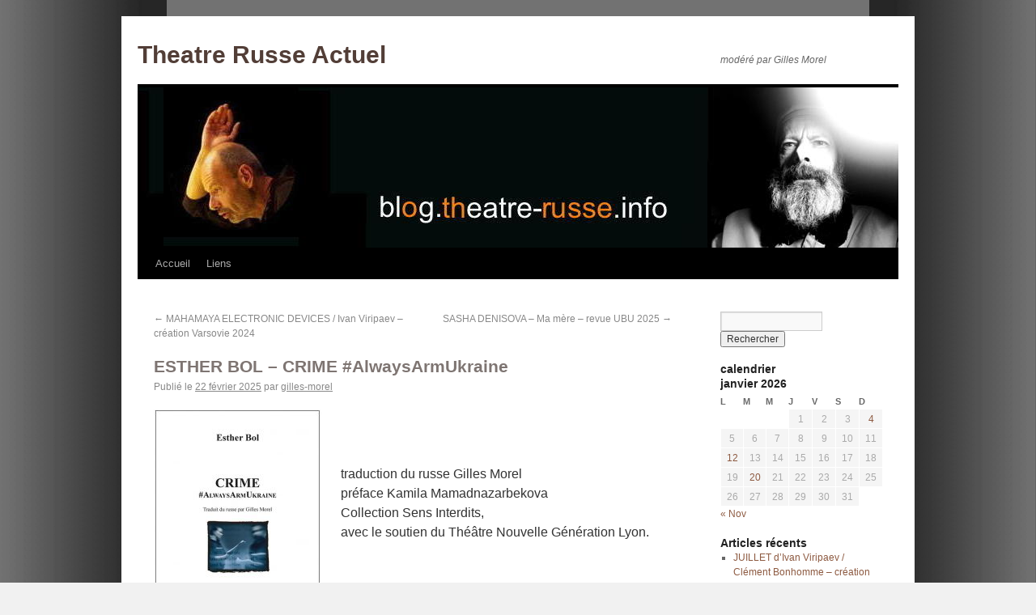

--- FILE ---
content_type: text/html; charset=UTF-8
request_url: https://blog.theatre-russe.info/esther-bol-crime-alwaysarmukraine/
body_size: 15927
content:
<!DOCTYPE html>
<html lang="fr-FR">
<head>
<meta charset="UTF-8" />
<title>
ESTHER BOL - CRIME #AlwaysArmUkraine - Theatre Russe ActuelTheatre Russe Actuel	</title>
<link rel="profile" href="https://gmpg.org/xfn/11" />
<link rel="stylesheet" type="text/css" media="all" href="https://blog.theatre-russe.info/wp-content/themes/twentyten/style.css?ver=20190507" />
<link rel="pingback" href="https://blog.theatre-russe.info/xmlrpc.php">
<meta name='robots' content='index, follow, max-image-preview:large, max-snippet:-1, max-video-preview:-1' />
	<style>img:is([sizes="auto" i], [sizes^="auto," i]) { contain-intrinsic-size: 3000px 1500px }</style>
	
	<!-- This site is optimized with the Yoast SEO plugin v26.1.1 - https://yoast.com/wordpress/plugins/seo/ -->
	<link rel="canonical" href="https://blog.theatre-russe.info/esther-bol-crime-alwaysarmukraine/" />
	<meta property="og:locale" content="fr_FR" />
	<meta property="og:type" content="article" />
	<meta property="og:title" content="ESTHER BOL - CRIME #AlwaysArmUkraine" />
	<meta property="og:description" content="traduction du russe Gilles Morel - préface Kamila Mamadnazarbekova - Editions L&#039;Espace d&#039;un instant - Collection Sens Interdits" />
	<meta property="og:url" content="https://blog.theatre-russe.info/esther-bol-crime-alwaysarmukraine/" />
	<meta property="og:site_name" content="Theatre Russe Actuel" />
	<meta property="article:author" content="https://www.facebook.com/gilles.morel.18" />
	<meta property="article:published_time" content="2025-02-22T08:12:31+00:00" />
	<meta property="article:modified_time" content="2025-12-13T02:05:44+00:00" />
	<meta property="og:image" content="https://blog.theatre-russe.info/wp-content/uploads/2024/03/crime_couv01.jpg" />
	<meta property="og:image:width" content="600" />
	<meta property="og:image:height" content="338" />
	<meta property="og:image:type" content="image/jpeg" />
	<meta name="author" content="gilles-morel" />
	<meta name="twitter:card" content="summary_large_image" />
	<meta name="twitter:label1" content="Écrit par" />
	<meta name="twitter:data1" content="gilles-morel" />
	<meta name="twitter:label2" content="Durée de lecture estimée" />
	<meta name="twitter:data2" content="4 minutes" />
	<script type="application/ld+json" class="yoast-schema-graph">{"@context":"https://schema.org","@graph":[{"@type":"WebPage","@id":"https://blog.theatre-russe.info/esther-bol-crime-alwaysarmukraine/","url":"https://blog.theatre-russe.info/esther-bol-crime-alwaysarmukraine/","name":"ESTHER BOL - CRIME #AlwaysArmUkraine - Theatre Russe Actuel","isPartOf":{"@id":"https://blog.theatre-russe.info/#website"},"primaryImageOfPage":{"@id":"https://blog.theatre-russe.info/esther-bol-crime-alwaysarmukraine/#primaryimage"},"image":{"@id":"https://blog.theatre-russe.info/esther-bol-crime-alwaysarmukraine/#primaryimage"},"thumbnailUrl":"http://blog.theatre-russe.info/wp-content/uploads/2024/03/bol_crime_une01.jpg","datePublished":"2025-02-22T08:12:31+00:00","dateModified":"2025-12-13T02:05:44+00:00","author":{"@id":"https://blog.theatre-russe.info/#/schema/person/ca698b2310fe2c7f79fa87aa38fe636f"},"breadcrumb":{"@id":"https://blog.theatre-russe.info/esther-bol-crime-alwaysarmukraine/#breadcrumb"},"inLanguage":"fr-FR","potentialAction":[{"@type":"ReadAction","target":["https://blog.theatre-russe.info/esther-bol-crime-alwaysarmukraine/"]}]},{"@type":"ImageObject","inLanguage":"fr-FR","@id":"https://blog.theatre-russe.info/esther-bol-crime-alwaysarmukraine/#primaryimage","url":"https://blog.theatre-russe.info/wp-content/uploads/2024/03/bol_crime_une01.jpg","contentUrl":"https://blog.theatre-russe.info/wp-content/uploads/2024/03/bol_crime_une01.jpg","width":500,"height":723},{"@type":"BreadcrumbList","@id":"https://blog.theatre-russe.info/esther-bol-crime-alwaysarmukraine/#breadcrumb","itemListElement":[{"@type":"ListItem","position":1,"name":"Accueil","item":"https://blog.theatre-russe.info/"},{"@type":"ListItem","position":2,"name":"ESTHER BOL &#8211; CRIME #AlwaysArmUkraine"}]},{"@type":"WebSite","@id":"https://blog.theatre-russe.info/#website","url":"https://blog.theatre-russe.info/","name":"Theatre Russe Actuel","description":"modéré par Gilles Morel","potentialAction":[{"@type":"SearchAction","target":{"@type":"EntryPoint","urlTemplate":"https://blog.theatre-russe.info/?s={search_term_string}"},"query-input":{"@type":"PropertyValueSpecification","valueRequired":true,"valueName":"search_term_string"}}],"inLanguage":"fr-FR"},{"@type":"Person","@id":"https://blog.theatre-russe.info/#/schema/person/ca698b2310fe2c7f79fa87aa38fe636f","name":"gilles-morel","image":{"@type":"ImageObject","inLanguage":"fr-FR","@id":"https://blog.theatre-russe.info/#/schema/person/image/","url":"https://secure.gravatar.com/avatar/acc8cdc86d528b5ee756006c7286797ef38d5d0ab8ab47be4c060011c5383cfc?s=96&d=mm&r=g","contentUrl":"https://secure.gravatar.com/avatar/acc8cdc86d528b5ee756006c7286797ef38d5d0ab8ab47be4c060011c5383cfc?s=96&d=mm&r=g","caption":"gilles-morel"},"sameAs":["http://theatre-russe.info","https://www.facebook.com/gilles.morel.18","https://www.instagram.com/theatrerusseinfo/"],"url":"https://blog.theatre-russe.info/author/gilles-morel/"}]}</script>
	<!-- / Yoast SEO plugin. -->


<link rel="alternate" type="application/rss+xml" title="Theatre Russe Actuel &raquo; Flux" href="https://blog.theatre-russe.info/feed/" />
<link rel="alternate" type="application/rss+xml" title="Theatre Russe Actuel &raquo; Flux des commentaires" href="https://blog.theatre-russe.info/comments/feed/" />
<link rel="alternate" type="application/rss+xml" title="Theatre Russe Actuel &raquo; ESTHER BOL &#8211; CRIME #AlwaysArmUkraine Flux des commentaires" href="https://blog.theatre-russe.info/esther-bol-crime-alwaysarmukraine/feed/" />
<script type="text/javascript">
/* <![CDATA[ */
window._wpemojiSettings = {"baseUrl":"https:\/\/s.w.org\/images\/core\/emoji\/15.1.0\/72x72\/","ext":".png","svgUrl":"https:\/\/s.w.org\/images\/core\/emoji\/15.1.0\/svg\/","svgExt":".svg","source":{"concatemoji":"https:\/\/blog.theatre-russe.info\/wp-includes\/js\/wp-emoji-release.min.js?ver=6.8.1"}};
/*! This file is auto-generated */
!function(i,n){var o,s,e;function c(e){try{var t={supportTests:e,timestamp:(new Date).valueOf()};sessionStorage.setItem(o,JSON.stringify(t))}catch(e){}}function p(e,t,n){e.clearRect(0,0,e.canvas.width,e.canvas.height),e.fillText(t,0,0);var t=new Uint32Array(e.getImageData(0,0,e.canvas.width,e.canvas.height).data),r=(e.clearRect(0,0,e.canvas.width,e.canvas.height),e.fillText(n,0,0),new Uint32Array(e.getImageData(0,0,e.canvas.width,e.canvas.height).data));return t.every(function(e,t){return e===r[t]})}function u(e,t,n){switch(t){case"flag":return n(e,"\ud83c\udff3\ufe0f\u200d\u26a7\ufe0f","\ud83c\udff3\ufe0f\u200b\u26a7\ufe0f")?!1:!n(e,"\ud83c\uddfa\ud83c\uddf3","\ud83c\uddfa\u200b\ud83c\uddf3")&&!n(e,"\ud83c\udff4\udb40\udc67\udb40\udc62\udb40\udc65\udb40\udc6e\udb40\udc67\udb40\udc7f","\ud83c\udff4\u200b\udb40\udc67\u200b\udb40\udc62\u200b\udb40\udc65\u200b\udb40\udc6e\u200b\udb40\udc67\u200b\udb40\udc7f");case"emoji":return!n(e,"\ud83d\udc26\u200d\ud83d\udd25","\ud83d\udc26\u200b\ud83d\udd25")}return!1}function f(e,t,n){var r="undefined"!=typeof WorkerGlobalScope&&self instanceof WorkerGlobalScope?new OffscreenCanvas(300,150):i.createElement("canvas"),a=r.getContext("2d",{willReadFrequently:!0}),o=(a.textBaseline="top",a.font="600 32px Arial",{});return e.forEach(function(e){o[e]=t(a,e,n)}),o}function t(e){var t=i.createElement("script");t.src=e,t.defer=!0,i.head.appendChild(t)}"undefined"!=typeof Promise&&(o="wpEmojiSettingsSupports",s=["flag","emoji"],n.supports={everything:!0,everythingExceptFlag:!0},e=new Promise(function(e){i.addEventListener("DOMContentLoaded",e,{once:!0})}),new Promise(function(t){var n=function(){try{var e=JSON.parse(sessionStorage.getItem(o));if("object"==typeof e&&"number"==typeof e.timestamp&&(new Date).valueOf()<e.timestamp+604800&&"object"==typeof e.supportTests)return e.supportTests}catch(e){}return null}();if(!n){if("undefined"!=typeof Worker&&"undefined"!=typeof OffscreenCanvas&&"undefined"!=typeof URL&&URL.createObjectURL&&"undefined"!=typeof Blob)try{var e="postMessage("+f.toString()+"("+[JSON.stringify(s),u.toString(),p.toString()].join(",")+"));",r=new Blob([e],{type:"text/javascript"}),a=new Worker(URL.createObjectURL(r),{name:"wpTestEmojiSupports"});return void(a.onmessage=function(e){c(n=e.data),a.terminate(),t(n)})}catch(e){}c(n=f(s,u,p))}t(n)}).then(function(e){for(var t in e)n.supports[t]=e[t],n.supports.everything=n.supports.everything&&n.supports[t],"flag"!==t&&(n.supports.everythingExceptFlag=n.supports.everythingExceptFlag&&n.supports[t]);n.supports.everythingExceptFlag=n.supports.everythingExceptFlag&&!n.supports.flag,n.DOMReady=!1,n.readyCallback=function(){n.DOMReady=!0}}).then(function(){return e}).then(function(){var e;n.supports.everything||(n.readyCallback(),(e=n.source||{}).concatemoji?t(e.concatemoji):e.wpemoji&&e.twemoji&&(t(e.twemoji),t(e.wpemoji)))}))}((window,document),window._wpemojiSettings);
/* ]]> */
</script>
<style id='wp-emoji-styles-inline-css' type='text/css'>

	img.wp-smiley, img.emoji {
		display: inline !important;
		border: none !important;
		box-shadow: none !important;
		height: 1em !important;
		width: 1em !important;
		margin: 0 0.07em !important;
		vertical-align: -0.1em !important;
		background: none !important;
		padding: 0 !important;
	}
</style>
<link rel='stylesheet' id='wp-block-library-css' href='https://blog.theatre-russe.info/wp-includes/css/dist/block-library/style.min.css?ver=6.8.1' type='text/css' media='all' />
<style id='wp-block-library-theme-inline-css' type='text/css'>
.wp-block-audio :where(figcaption){color:#555;font-size:13px;text-align:center}.is-dark-theme .wp-block-audio :where(figcaption){color:#ffffffa6}.wp-block-audio{margin:0 0 1em}.wp-block-code{border:1px solid #ccc;border-radius:4px;font-family:Menlo,Consolas,monaco,monospace;padding:.8em 1em}.wp-block-embed :where(figcaption){color:#555;font-size:13px;text-align:center}.is-dark-theme .wp-block-embed :where(figcaption){color:#ffffffa6}.wp-block-embed{margin:0 0 1em}.blocks-gallery-caption{color:#555;font-size:13px;text-align:center}.is-dark-theme .blocks-gallery-caption{color:#ffffffa6}:root :where(.wp-block-image figcaption){color:#555;font-size:13px;text-align:center}.is-dark-theme :root :where(.wp-block-image figcaption){color:#ffffffa6}.wp-block-image{margin:0 0 1em}.wp-block-pullquote{border-bottom:4px solid;border-top:4px solid;color:currentColor;margin-bottom:1.75em}.wp-block-pullquote cite,.wp-block-pullquote footer,.wp-block-pullquote__citation{color:currentColor;font-size:.8125em;font-style:normal;text-transform:uppercase}.wp-block-quote{border-left:.25em solid;margin:0 0 1.75em;padding-left:1em}.wp-block-quote cite,.wp-block-quote footer{color:currentColor;font-size:.8125em;font-style:normal;position:relative}.wp-block-quote:where(.has-text-align-right){border-left:none;border-right:.25em solid;padding-left:0;padding-right:1em}.wp-block-quote:where(.has-text-align-center){border:none;padding-left:0}.wp-block-quote.is-large,.wp-block-quote.is-style-large,.wp-block-quote:where(.is-style-plain){border:none}.wp-block-search .wp-block-search__label{font-weight:700}.wp-block-search__button{border:1px solid #ccc;padding:.375em .625em}:where(.wp-block-group.has-background){padding:1.25em 2.375em}.wp-block-separator.has-css-opacity{opacity:.4}.wp-block-separator{border:none;border-bottom:2px solid;margin-left:auto;margin-right:auto}.wp-block-separator.has-alpha-channel-opacity{opacity:1}.wp-block-separator:not(.is-style-wide):not(.is-style-dots){width:100px}.wp-block-separator.has-background:not(.is-style-dots){border-bottom:none;height:1px}.wp-block-separator.has-background:not(.is-style-wide):not(.is-style-dots){height:2px}.wp-block-table{margin:0 0 1em}.wp-block-table td,.wp-block-table th{word-break:normal}.wp-block-table :where(figcaption){color:#555;font-size:13px;text-align:center}.is-dark-theme .wp-block-table :where(figcaption){color:#ffffffa6}.wp-block-video :where(figcaption){color:#555;font-size:13px;text-align:center}.is-dark-theme .wp-block-video :where(figcaption){color:#ffffffa6}.wp-block-video{margin:0 0 1em}:root :where(.wp-block-template-part.has-background){margin-bottom:0;margin-top:0;padding:1.25em 2.375em}
</style>
<style id='classic-theme-styles-inline-css' type='text/css'>
/*! This file is auto-generated */
.wp-block-button__link{color:#fff;background-color:#32373c;border-radius:9999px;box-shadow:none;text-decoration:none;padding:calc(.667em + 2px) calc(1.333em + 2px);font-size:1.125em}.wp-block-file__button{background:#32373c;color:#fff;text-decoration:none}
</style>
<style id='global-styles-inline-css' type='text/css'>
:root{--wp--preset--aspect-ratio--square: 1;--wp--preset--aspect-ratio--4-3: 4/3;--wp--preset--aspect-ratio--3-4: 3/4;--wp--preset--aspect-ratio--3-2: 3/2;--wp--preset--aspect-ratio--2-3: 2/3;--wp--preset--aspect-ratio--16-9: 16/9;--wp--preset--aspect-ratio--9-16: 9/16;--wp--preset--color--black: #000;--wp--preset--color--cyan-bluish-gray: #abb8c3;--wp--preset--color--white: #fff;--wp--preset--color--pale-pink: #f78da7;--wp--preset--color--vivid-red: #cf2e2e;--wp--preset--color--luminous-vivid-orange: #ff6900;--wp--preset--color--luminous-vivid-amber: #fcb900;--wp--preset--color--light-green-cyan: #7bdcb5;--wp--preset--color--vivid-green-cyan: #00d084;--wp--preset--color--pale-cyan-blue: #8ed1fc;--wp--preset--color--vivid-cyan-blue: #0693e3;--wp--preset--color--vivid-purple: #9b51e0;--wp--preset--color--blue: #0066cc;--wp--preset--color--medium-gray: #666;--wp--preset--color--light-gray: #f1f1f1;--wp--preset--gradient--vivid-cyan-blue-to-vivid-purple: linear-gradient(135deg,rgba(6,147,227,1) 0%,rgb(155,81,224) 100%);--wp--preset--gradient--light-green-cyan-to-vivid-green-cyan: linear-gradient(135deg,rgb(122,220,180) 0%,rgb(0,208,130) 100%);--wp--preset--gradient--luminous-vivid-amber-to-luminous-vivid-orange: linear-gradient(135deg,rgba(252,185,0,1) 0%,rgba(255,105,0,1) 100%);--wp--preset--gradient--luminous-vivid-orange-to-vivid-red: linear-gradient(135deg,rgba(255,105,0,1) 0%,rgb(207,46,46) 100%);--wp--preset--gradient--very-light-gray-to-cyan-bluish-gray: linear-gradient(135deg,rgb(238,238,238) 0%,rgb(169,184,195) 100%);--wp--preset--gradient--cool-to-warm-spectrum: linear-gradient(135deg,rgb(74,234,220) 0%,rgb(151,120,209) 20%,rgb(207,42,186) 40%,rgb(238,44,130) 60%,rgb(251,105,98) 80%,rgb(254,248,76) 100%);--wp--preset--gradient--blush-light-purple: linear-gradient(135deg,rgb(255,206,236) 0%,rgb(152,150,240) 100%);--wp--preset--gradient--blush-bordeaux: linear-gradient(135deg,rgb(254,205,165) 0%,rgb(254,45,45) 50%,rgb(107,0,62) 100%);--wp--preset--gradient--luminous-dusk: linear-gradient(135deg,rgb(255,203,112) 0%,rgb(199,81,192) 50%,rgb(65,88,208) 100%);--wp--preset--gradient--pale-ocean: linear-gradient(135deg,rgb(255,245,203) 0%,rgb(182,227,212) 50%,rgb(51,167,181) 100%);--wp--preset--gradient--electric-grass: linear-gradient(135deg,rgb(202,248,128) 0%,rgb(113,206,126) 100%);--wp--preset--gradient--midnight: linear-gradient(135deg,rgb(2,3,129) 0%,rgb(40,116,252) 100%);--wp--preset--font-size--small: 13px;--wp--preset--font-size--medium: 20px;--wp--preset--font-size--large: 36px;--wp--preset--font-size--x-large: 42px;--wp--preset--spacing--20: 0.44rem;--wp--preset--spacing--30: 0.67rem;--wp--preset--spacing--40: 1rem;--wp--preset--spacing--50: 1.5rem;--wp--preset--spacing--60: 2.25rem;--wp--preset--spacing--70: 3.38rem;--wp--preset--spacing--80: 5.06rem;--wp--preset--shadow--natural: 6px 6px 9px rgba(0, 0, 0, 0.2);--wp--preset--shadow--deep: 12px 12px 50px rgba(0, 0, 0, 0.4);--wp--preset--shadow--sharp: 6px 6px 0px rgba(0, 0, 0, 0.2);--wp--preset--shadow--outlined: 6px 6px 0px -3px rgba(255, 255, 255, 1), 6px 6px rgba(0, 0, 0, 1);--wp--preset--shadow--crisp: 6px 6px 0px rgba(0, 0, 0, 1);}:where(.is-layout-flex){gap: 0.5em;}:where(.is-layout-grid){gap: 0.5em;}body .is-layout-flex{display: flex;}.is-layout-flex{flex-wrap: wrap;align-items: center;}.is-layout-flex > :is(*, div){margin: 0;}body .is-layout-grid{display: grid;}.is-layout-grid > :is(*, div){margin: 0;}:where(.wp-block-columns.is-layout-flex){gap: 2em;}:where(.wp-block-columns.is-layout-grid){gap: 2em;}:where(.wp-block-post-template.is-layout-flex){gap: 1.25em;}:where(.wp-block-post-template.is-layout-grid){gap: 1.25em;}.has-black-color{color: var(--wp--preset--color--black) !important;}.has-cyan-bluish-gray-color{color: var(--wp--preset--color--cyan-bluish-gray) !important;}.has-white-color{color: var(--wp--preset--color--white) !important;}.has-pale-pink-color{color: var(--wp--preset--color--pale-pink) !important;}.has-vivid-red-color{color: var(--wp--preset--color--vivid-red) !important;}.has-luminous-vivid-orange-color{color: var(--wp--preset--color--luminous-vivid-orange) !important;}.has-luminous-vivid-amber-color{color: var(--wp--preset--color--luminous-vivid-amber) !important;}.has-light-green-cyan-color{color: var(--wp--preset--color--light-green-cyan) !important;}.has-vivid-green-cyan-color{color: var(--wp--preset--color--vivid-green-cyan) !important;}.has-pale-cyan-blue-color{color: var(--wp--preset--color--pale-cyan-blue) !important;}.has-vivid-cyan-blue-color{color: var(--wp--preset--color--vivid-cyan-blue) !important;}.has-vivid-purple-color{color: var(--wp--preset--color--vivid-purple) !important;}.has-black-background-color{background-color: var(--wp--preset--color--black) !important;}.has-cyan-bluish-gray-background-color{background-color: var(--wp--preset--color--cyan-bluish-gray) !important;}.has-white-background-color{background-color: var(--wp--preset--color--white) !important;}.has-pale-pink-background-color{background-color: var(--wp--preset--color--pale-pink) !important;}.has-vivid-red-background-color{background-color: var(--wp--preset--color--vivid-red) !important;}.has-luminous-vivid-orange-background-color{background-color: var(--wp--preset--color--luminous-vivid-orange) !important;}.has-luminous-vivid-amber-background-color{background-color: var(--wp--preset--color--luminous-vivid-amber) !important;}.has-light-green-cyan-background-color{background-color: var(--wp--preset--color--light-green-cyan) !important;}.has-vivid-green-cyan-background-color{background-color: var(--wp--preset--color--vivid-green-cyan) !important;}.has-pale-cyan-blue-background-color{background-color: var(--wp--preset--color--pale-cyan-blue) !important;}.has-vivid-cyan-blue-background-color{background-color: var(--wp--preset--color--vivid-cyan-blue) !important;}.has-vivid-purple-background-color{background-color: var(--wp--preset--color--vivid-purple) !important;}.has-black-border-color{border-color: var(--wp--preset--color--black) !important;}.has-cyan-bluish-gray-border-color{border-color: var(--wp--preset--color--cyan-bluish-gray) !important;}.has-white-border-color{border-color: var(--wp--preset--color--white) !important;}.has-pale-pink-border-color{border-color: var(--wp--preset--color--pale-pink) !important;}.has-vivid-red-border-color{border-color: var(--wp--preset--color--vivid-red) !important;}.has-luminous-vivid-orange-border-color{border-color: var(--wp--preset--color--luminous-vivid-orange) !important;}.has-luminous-vivid-amber-border-color{border-color: var(--wp--preset--color--luminous-vivid-amber) !important;}.has-light-green-cyan-border-color{border-color: var(--wp--preset--color--light-green-cyan) !important;}.has-vivid-green-cyan-border-color{border-color: var(--wp--preset--color--vivid-green-cyan) !important;}.has-pale-cyan-blue-border-color{border-color: var(--wp--preset--color--pale-cyan-blue) !important;}.has-vivid-cyan-blue-border-color{border-color: var(--wp--preset--color--vivid-cyan-blue) !important;}.has-vivid-purple-border-color{border-color: var(--wp--preset--color--vivid-purple) !important;}.has-vivid-cyan-blue-to-vivid-purple-gradient-background{background: var(--wp--preset--gradient--vivid-cyan-blue-to-vivid-purple) !important;}.has-light-green-cyan-to-vivid-green-cyan-gradient-background{background: var(--wp--preset--gradient--light-green-cyan-to-vivid-green-cyan) !important;}.has-luminous-vivid-amber-to-luminous-vivid-orange-gradient-background{background: var(--wp--preset--gradient--luminous-vivid-amber-to-luminous-vivid-orange) !important;}.has-luminous-vivid-orange-to-vivid-red-gradient-background{background: var(--wp--preset--gradient--luminous-vivid-orange-to-vivid-red) !important;}.has-very-light-gray-to-cyan-bluish-gray-gradient-background{background: var(--wp--preset--gradient--very-light-gray-to-cyan-bluish-gray) !important;}.has-cool-to-warm-spectrum-gradient-background{background: var(--wp--preset--gradient--cool-to-warm-spectrum) !important;}.has-blush-light-purple-gradient-background{background: var(--wp--preset--gradient--blush-light-purple) !important;}.has-blush-bordeaux-gradient-background{background: var(--wp--preset--gradient--blush-bordeaux) !important;}.has-luminous-dusk-gradient-background{background: var(--wp--preset--gradient--luminous-dusk) !important;}.has-pale-ocean-gradient-background{background: var(--wp--preset--gradient--pale-ocean) !important;}.has-electric-grass-gradient-background{background: var(--wp--preset--gradient--electric-grass) !important;}.has-midnight-gradient-background{background: var(--wp--preset--gradient--midnight) !important;}.has-small-font-size{font-size: var(--wp--preset--font-size--small) !important;}.has-medium-font-size{font-size: var(--wp--preset--font-size--medium) !important;}.has-large-font-size{font-size: var(--wp--preset--font-size--large) !important;}.has-x-large-font-size{font-size: var(--wp--preset--font-size--x-large) !important;}
:where(.wp-block-post-template.is-layout-flex){gap: 1.25em;}:where(.wp-block-post-template.is-layout-grid){gap: 1.25em;}
:where(.wp-block-columns.is-layout-flex){gap: 2em;}:where(.wp-block-columns.is-layout-grid){gap: 2em;}
:root :where(.wp-block-pullquote){font-size: 1.5em;line-height: 1.6;}
</style>
<link rel='stylesheet' id='twentyten-block-style-css' href='https://blog.theatre-russe.info/wp-content/themes/twentyten/blocks.css?ver=20181218' type='text/css' media='all' />
<link rel='stylesheet' id='good_old_share_style-css' href='https://blog.theatre-russe.info/wp-content/plugins/good-old-share/style.css?ver=6.8.1' type='text/css' media='all' />
<link rel="https://api.w.org/" href="https://blog.theatre-russe.info/wp-json/" /><link rel="alternate" title="JSON" type="application/json" href="https://blog.theatre-russe.info/wp-json/wp/v2/posts/5401" /><link rel="EditURI" type="application/rsd+xml" title="RSD" href="https://blog.theatre-russe.info/xmlrpc.php?rsd" />
<meta name="generator" content="WordPress 6.8.1" />
<link rel='shortlink' href='https://blog.theatre-russe.info/?p=5401' />
<link rel="alternate" title="oEmbed (JSON)" type="application/json+oembed" href="https://blog.theatre-russe.info/wp-json/oembed/1.0/embed?url=https%3A%2F%2Fblog.theatre-russe.info%2Festher-bol-crime-alwaysarmukraine%2F" />
<link rel="alternate" title="oEmbed (XML)" type="text/xml+oembed" href="https://blog.theatre-russe.info/wp-json/oembed/1.0/embed?url=https%3A%2F%2Fblog.theatre-russe.info%2Festher-bol-crime-alwaysarmukraine%2F&#038;format=xml" />
<style type="text/css" id="custom-background-css">
body.custom-background { background-image: url("https://blog.theatre-russe.info/wp-content/uploads/2020/05/fond.gif"); background-position: center top; background-size: auto; background-repeat: repeat; background-attachment: scroll; }
</style>
	<link rel="icon" href="https://blog.theatre-russe.info/wp-content/uploads/2020/05/cropped-blogicone01-1-32x32.jpg" sizes="32x32" />
<link rel="icon" href="https://blog.theatre-russe.info/wp-content/uploads/2020/05/cropped-blogicone01-1-192x192.jpg" sizes="192x192" />
<link rel="apple-touch-icon" href="https://blog.theatre-russe.info/wp-content/uploads/2020/05/cropped-blogicone01-1-180x180.jpg" />
<meta name="msapplication-TileImage" content="https://blog.theatre-russe.info/wp-content/uploads/2020/05/cropped-blogicone01-1-270x270.jpg" />
</head>

<body class="wp-singular post-template-default single single-post postid-5401 single-format-standard custom-background wp-theme-twentyten">
<div id="wrapper" class="hfeed">
	<div id="header">
		<div id="masthead">
			<div id="branding" role="banner">
								<div id="site-title">
					<span>
						<a href="https://blog.theatre-russe.info/" title="Theatre Russe Actuel" rel="home">Theatre Russe Actuel</a>
					</span>
				</div>
				<div id="site-description">modéré par Gilles Morel</div>

									<img src="https://blog.theatre-russe.info/wp-content/uploads/2021/04/blogune-1.jpg" width="940" height="198" alt="" />
								</div><!-- #branding -->

			<div id="access" role="navigation">
								<div class="skip-link screen-reader-text"><a href="#content" title="Aller au contenu">Aller au contenu</a></div>
				<div class="menu"><ul>
<li ><a href="https://blog.theatre-russe.info/">Accueil</a></li><li class="page_item page-item-2"><a href="https://blog.theatre-russe.info/sample-page/">Liens</a></li>
</ul></div>
			</div><!-- #access -->
		</div><!-- #masthead -->
	</div><!-- #header -->

	<div id="main">

		<div id="container">
			<div id="content" role="main">

			

				<div id="nav-above" class="navigation">
					<div class="nav-previous"><a href="https://blog.theatre-russe.info/viripaev-mahamaya-creation-varsovie-2024/" rel="prev"><span class="meta-nav">&larr;</span> MAHAMAYA ELECTRONIC DEVICES / Ivan Viripaev &#8211; création Varsovie 2024</a></div>
					<div class="nav-next"><a href="https://blog.theatre-russe.info/sasha-denisova-ma-mere-revue-ubu-2025/" rel="next">SASHA DENISOVA &#8211; Ma mère &#8211; revue UBU 2025 <span class="meta-nav">&rarr;</span></a></div>
				</div><!-- #nav-above -->

				<div id="post-5401" class="post-5401 post type-post status-publish format-standard hentry category-a-lire category-en-france tag-edition tag-esther_bol tag-morel tag-piece-russe tag-theatre tag-theatre-documentaire tag-traduction">
					<h1 class="entry-title">ESTHER BOL &#8211; CRIME #AlwaysArmUkraine</h1>

					<div class="entry-meta">
						<span class="meta-prep meta-prep-author">Publié le</span> <a href="https://blog.theatre-russe.info/esther-bol-crime-alwaysarmukraine/" title="10:12" rel="bookmark"><span class="entry-date">22 février 2025</span></a> <span class="meta-sep">par</span> <span class="author vcard"><a class="url fn n" href="https://blog.theatre-russe.info/author/gilles-morel/" title="Afficher tous les articles par gilles-morel">gilles-morel</a></span>					</div><!-- .entry-meta -->

					<div class="entry-content">
						<p><a href="https://parlatges.org/produit/crime-alwaysarmukraine-esther-bol/" target="_&quot;blank&quot;" rel="noopener noreferrer"><img fetchpriority="high" decoding="async" src="http://blog.theatre-russe.info/wp-content/uploads/2024/03/bol_crime_une01.jpg" alt="" width="207" height="300" class="alignleft size-full wp-image-5405" srcset="https://blog.theatre-russe.info/wp-content/uploads/2024/03/bol_crime_une01.jpg 500w, https://blog.theatre-russe.info/wp-content/uploads/2024/03/bol_crime_une01-207x300.jpg 207w" sizes="(max-width: 207px) 100vw, 207px" /></a></p>
<p>&nbsp;</p>
<p>traduction du russe  Gilles Morel<br />
préface Kamila Mamadnazarbekova<br />
Collection Sens Interdits,<br />
avec le soutien du Théâtre Nouvelle Génération Lyon.</p>
<p>&nbsp;</p>
<p>&nbsp;</p>
<p>&nbsp;</p>
<p><strong>Crime #AlwaysArmUkraine</strong> déroule une chronologie singulière des six premiers mois de l’invasion russe à grande échelle de l’Ukraine. Une guerre ouverte à l’examen comme aucune autre auparavant. D’autant plus monstrueuse que les Russes peuvent suivre sur leur téléphone les souffrances que leur pays inflige. La plupart préfèrent fermer les yeux, certains en dégustent la violence, d’autres compatissent. Tout cela ouvre une dimension nouvelle à l’écriture documentaire et c’est en l’explorant que la protagoniste tente de surmonter l’engourdissement de la solitude et de l’exil. Elle est russe, son bien-aimé est ukrainien. Il combat pour la défense de sa patrie. Fait prisonnier aux débuts des hostilités, nul ne sait ce qu’il est advenu de lui. Que peut-elle faire ? Sinon confier ses lettres au tourbillon du cyclone numérique.</p>
<p><img decoding="async" src="http://blog.theatre-russe.info/wp-content/uploads/2024/03/esther-bol02.jpg" alt="" width="200" height="340" class="alignleft size-full wp-image-5470" srcset="https://blog.theatre-russe.info/wp-content/uploads/2024/03/esther-bol02.jpg 200w, https://blog.theatre-russe.info/wp-content/uploads/2024/03/esther-bol02-176x300.jpg 176w" sizes="(max-width: 200px) 100vw, 200px" /></a><br />
&nbsp;<br />
&nbsp;<br />
<strong>Esther Bol</strong><em>, née en 1985 à Rostov-sur-le-Don, est dramaturge. Jusqu’en février 2022, elle s’appelait</em> Assia Volochina<em>, ses textes étaient créés dans les plus grands théâtres de Moscou et de Saint-Pétersbourg et elle était nominée au Masque d’or. Après l’invasion à grande échelle de l’Ukraine, elle a pris position contre la guerre et quitté définitivement la Russie, tandis que ses textes étaient retirés du répertoire.<br />
Elle vit actuellement en France.</em><br />
&nbsp;<br />
&nbsp;</p>
<p><a href="https://www.sensinterdits.org/le-musee-des-histoires-non-imaginees/" target="_&quot;blank&quot;" rel="noopener noreferrer"><img decoding="async" src="http://blog.theatre-russe.info/wp-content/uploads/2024/03/nonfictives01.jpg" alt="" width="200" height="265" class="alignleft size-full wp-image-5422" /></a><br />
&nbsp;<br />
CRIME &#8211; Installation sonore<br />
réalisée par Esther Bol<br />
dans le cadre de l&rsquo;exposition interactive<br />
LE MUSÉE DES HISTOIRES (NON) IMAGINÉES</a><br />
(conception : Artem Arsenian et Nika Parkhomovskaia)<br />
au Théâtre Nouvelle Génération CDN Lyon<br />
Festival Sens Interdits<br />
du 15 au 19 octobre 2023<br />
&nbsp;</p>
<ul>
<li><strong><a href="http://blog.theatre-russe.info/wp-content/uploads/2024/03/nonfict01.wav" target="_&quot;blank&quot;" rel="noopener noreferrer">Ecouter un extrait</strong></a> &#8211; voix Marion Talotti</ul>
<p>&nbsp;<br />
<strong>Presse</strong></p>
<ul>
<li><a href="https://deslivresrances.blogspot.com/2024/03/esther-bol-crime-alwaysarmukraine.html?m=1" target="_&quot;blank&quot;" rel="noopener noreferrer">Des Livres Rances</a> / Warren Bismuth &#8211; 27/03/2024
<li><a href="https://hottellotheatre.wordpress.com/2024/04/16/crime-alwaysarmukraine-desther-bol-jerusalem-2022-prose-decran-ou-ensemble-horizontal-de-pieces-date-des-six-premiers-mois-de-linvasion-a-grande-echelle-traduit-du-ru/" target="_&quot;blank&quot;" rel="noopener noreferrer">Hotello</a> / Véronique Hotte &#8211; 16/04/2024
</ul>
<p>&nbsp;<br />
<strong>Tournée présentation 2024</strong></p>
<p><a href="https://www.facebook.com/photo?fbid=957868036362647&#038;set=a.446172694198853" target="_&quot;blank&quot;" rel="noopener noreferrer"><img loading="lazy" decoding="async" src="https://blog.theatre-russe.info/wp-content/uploads/2025/02/crime_voices00.jpg" alt="" width="400" height="200" class="alignleft size-full wp-image-7506" srcset="https://blog.theatre-russe.info/wp-content/uploads/2025/02/crime_voices00.jpg 676w, https://blog.theatre-russe.info/wp-content/uploads/2025/02/crime_voices00-300x150.jpg 300w" sizes="auto, (max-width: 400px) 100vw, 400px" /></a></p>
<p>&nbsp;<br />
&nbsp;<br />
&nbsp;</p>
<p>&nbsp;<br />
&nbsp;<br />
&nbsp;<br />
&nbsp;</p>
<ul>
<li><a href="https://www.facebook.com/photo?fbid=957868036362647&#038;set=a.446172694198853" target="_&quot;blank&quot;" rel="noopener noreferrer">Festival Voices Berlin</a> &#8211; Plays Reading<br />
mise en lecture Marfa Gorvits<br />
à la Villa Elisabeth &#8211; Berlin, le 15 novembre 2024</li>
<li><a href="https://blog.theatre-russe.info/wp-content/uploads/2025/02/contre-Sens-_dissidence24.pdf" target="_&quot;blank&quot;" rel="noopener noreferrer">Festival Contre-Sens &#8211; Journée dissidences et résistances</a><br />
à L’Assemblée, fabrique artistique &#8211; Lyon, le 20 octobre 2024</li>
<li><a href="https://blog.theatre-russe.info/esther-bol-crime-alwaysarmukraine-paris-mars-2024/" target="_&quot;blank&quot;" rel="noopener noreferrer">Festival DOC EN SCÈNE ! – La voix humaine : Ukraine</a><br />
à L’Espace Albatros – Montreuil, le 24 mars 2024</li>
</ul>
<p>&nbsp;<br />
<strong>Actualité 2025 ▪ ▪ ▪ </strong> <a href="https://blog.theatre-russe.info/infrarouge-desther-bol-actualite-2025/" target="_&quot;blank&quot;" rel="noopener noreferrer">[ suivre la mise à jour ]</a><br />
&nbsp;<br />
<a href="https://blog.theatre-russe.info/infrarouge-desther-bol-actualite-2025/" target="_&quot;blank&quot;" rel="noopener noreferrer"><img loading="lazy" decoding="async" src="https://blog.theatre-russe.info/wp-content/uploads/2025/10/esther_actu01.jpg" alt="" width="300" height="400" class="alignleft size-full wp-image-7251" srcset="https://blog.theatre-russe.info/wp-content/uploads/2025/10/esther_actu01.jpg 600w, https://blog.theatre-russe.info/wp-content/uploads/2025/10/esther_actu01-225x300.jpg 225w" sizes="auto, (max-width: 300px) 100vw, 300px" /></a></p>
<p>&nbsp;<br />
&nbsp;<br />
&nbsp;<br />
&nbsp;<br />
&nbsp;<br />
&nbsp;<br />
Esther Bol<br />
<em>Paris 2025<br />
(droits réservés)</em><br />
&nbsp;<br />
&nbsp;<br />
&nbsp;<br />
&nbsp;<br />
&nbsp;<br />
&nbsp;<br />
&nbsp;</p>
<p><strong>Traduction 2025 ▪ </strong> <a href="https://www.theatre-russe.info/pages/textes/infra01.htm" target="_&quot;blank&quot;" rel="noopener noreferrer">[ lire un extrait ]</a><br />
&nbsp;<br />
<a href="https://www.theatre-russe.info/pages/textes/infra01.htm" target="_&quot;blank&quot;" rel="noopener noreferrer"><img loading="lazy" decoding="async" src="https://blog.theatre-russe.info/wp-content/uploads/2025/10/infrarouge00.jpg" alt="" width="300" height="300" class="alignleft size-full wp-image-7227" srcset="https://blog.theatre-russe.info/wp-content/uploads/2025/10/infrarouge00.jpg 600w, https://blog.theatre-russe.info/wp-content/uploads/2025/10/infrarouge00-300x300.jpg 300w, https://blog.theatre-russe.info/wp-content/uploads/2025/10/infrarouge00-150x150.jpg 150w" sizes="auto, (max-width: 300px) 100vw, 300px" /></a></p>
<p>&nbsp;<br />
&nbsp;</p>
<p>INFRAROUGE</a><br />
pièce de Esther Bol (avril 2025)<br />
<em>traduction du russe Gilles Morel, Esther Bol<br />
disponible : octobre 2025</em></li>
<p>&nbsp;</p>
<p>&nbsp;</p>
<p>&nbsp;<br />
<a href="https://www.theatre-russe.info/pages/textes/crime01.htm" target="_&quot;blank&quot;" rel="noopener noreferrer"><div id="attachment_3341" style="width: 120px" class="wp-caption alignleft"><img loading="lazy" decoding="async" aria-describedby="caption-attachment-3341" src="http://blog.theatre-russe.info/wp-content/uploads/2024/03/bol_crime_une01.jpg" alt="" width="110" height="143" class="alignleft size-full wp-image-5405" /><p id="caption-attachment-3341" class="wp-caption-text">obtenir la traduction<br />lire un extrait</p></div></a><br />
&nbsp;</p>
<p><strong>CRIME #AlwaysArmUkraine</strong><br />
pièce de Esther Bol<br />
traduction du russe Gilles Morel<br />
Editions L&rsquo;Espace d&rsquo;un instant<br />
Premier tirage : février 2024</p>
<p>&nbsp;</p>
<div style="min-height:33px;" class="good_old_share good_old_share_button robots-nocontent snap_nopreview"><div class="good_old_share_facebook_like" style="width:100px;"><div class="fb-like" data-href="https://blog.theatre-russe.info/esther-bol-crime-alwaysarmukraine/" data-layout="button_count" data-width="100" ></div></div><div class="good_old_share_specificfeeds_follow" style="width:110px;"><a href="https://www.specificfeeds.com/follow" target="_blank"><img decoding="async" src="https://blog.theatre-russe.info/wp-content/plugins/good-old-share/images/specificfeeds_follow.png" alt="Email, RSS" title="Email, RSS" /> Follow</a></div></div>
		<div class="good_old_share_clearfix"></div>											</div><!-- .entry-content -->

		
						<div class="entry-utility">
							Ce contenu a été publié dans <a href="https://blog.theatre-russe.info/category/a-lire/" rel="category tag">A lire</a>, <a href="https://blog.theatre-russe.info/category/a-voir/en-france/" rel="category tag">En France</a>, avec comme mot(s)-clé(s) <a href="https://blog.theatre-russe.info/tag/edition/" rel="tag">Edition</a>, <a href="https://blog.theatre-russe.info/tag/esther_bol/" rel="tag">Esther Bol</a>, <a href="https://blog.theatre-russe.info/tag/morel/" rel="tag">Morel</a>, <a href="https://blog.theatre-russe.info/tag/piece-russe/" rel="tag">Pièce russe</a>, <a href="https://blog.theatre-russe.info/tag/theatre/" rel="tag">Théâtre</a>, <a href="https://blog.theatre-russe.info/tag/theatre-documentaire/" rel="tag">Théâtre documentaire</a>, <a href="https://blog.theatre-russe.info/tag/traduction/" rel="tag">Traduction</a>. Vous pouvez le mettre en favoris avec <a href="https://blog.theatre-russe.info/esther-bol-crime-alwaysarmukraine/" title="Permalien pour ESTHER BOL &#8211; CRIME #AlwaysArmUkraine" rel="bookmark">ce permalien</a>.													</div><!-- .entry-utility -->
					</div><!-- #post-5401 -->

					<div id="nav-below" class="navigation">
						<div class="nav-previous"><a href="https://blog.theatre-russe.info/viripaev-mahamaya-creation-varsovie-2024/" rel="prev"><span class="meta-nav">&larr;</span> MAHAMAYA ELECTRONIC DEVICES / Ivan Viripaev &#8211; création Varsovie 2024</a></div>
						<div class="nav-next"><a href="https://blog.theatre-russe.info/sasha-denisova-ma-mere-revue-ubu-2025/" rel="next">SASHA DENISOVA &#8211; Ma mère &#8211; revue UBU 2025 <span class="meta-nav">&rarr;</span></a></div>
					</div><!-- #nav-below -->

					
			<div id="comments">



	<div id="respond" class="comment-respond">
		<h3 id="reply-title" class="comment-reply-title">Laisser un commentaire <small><a rel="nofollow" id="cancel-comment-reply-link" href="/esther-bol-crime-alwaysarmukraine/#respond" style="display:none;">Annuler la réponse</a></small></h3><form action="https://blog.theatre-russe.info/wp-comments-post.php" method="post" id="commentform" class="comment-form"><p class="comment-notes"><span id="email-notes">Votre adresse e-mail ne sera pas publiée.</span> <span class="required-field-message">Les champs obligatoires sont indiqués avec <span class="required">*</span></span></p><p class="comment-form-comment"><label for="comment">Commentaire <span class="required">*</span></label> <textarea id="comment" name="comment" cols="45" rows="8" maxlength="65525" required="required"></textarea></p><p class="comment-form-author"><label for="author">Nom <span class="required">*</span></label> <input x-autocompletetype="name-full" id="author" name="author" type="text" value="" size="30" maxlength="245" autocomplete="name" required="required" /></p>
<p class="comment-form-email"><label for="email">E-mail <span class="required">*</span></label> <input x-autocompletetype="email" id="email" name="email" type="text" value="" size="30" maxlength="100" aria-describedby="email-notes" autocomplete="email" required="required" /></p>
<p class="comment-form-url"><label for="url">Site web</label> <input id="url" name="url" type="text" value="" size="30" maxlength="200" autocomplete="url" /></p>
<!-- 44 706Commentaires spam bloqué jusqu'à présent parSpam Free Wordpressversion2.2.6situé auhttps://www.toddlahman.com/shop/simple-comments/ -->
<p><input type='text' value='SW3LsL2G4I7p' onclick='this.select()' size='20' />
		<b>* Copy This Password *</b></p><p><input type='text' name='passthis' id='passthis' value='' size='20' />
		<b>* Type Or Paste Password Here *</b></p><p>44 706Commentaires spam bloqué jusqu'à présent par<a href="https://www.toddlahman.com/shop/simple-comments/" title="Spam Free Wordpress" target="_blank">Spam Free Wordpress</a></p>
<p class="form-submit"><input name="submit" type="submit" id="submit" class="submit" value="Laisser un commentaire" /> <input type='hidden' name='comment_post_ID' value='5401' id='comment_post_ID' />
<input type='hidden' name='comment_parent' id='comment_parent' value='0' />
</p></form>	</div><!-- #respond -->
	
</div><!-- #comments -->

	
			</div><!-- #content -->
		</div><!-- #container -->


		<div id="primary" class="widget-area" role="complementary">
			<ul class="xoxo">

<li id="search-2" class="widget-container widget_search"><form role="search" method="get" id="searchform" class="searchform" action="https://blog.theatre-russe.info/">
				<div>
					<label class="screen-reader-text" for="s">Rechercher :</label>
					<input type="text" value="" name="s" id="s" />
					<input type="submit" id="searchsubmit" value="Rechercher" />
				</div>
			</form></li><li id="calendar-3" class="widget-container widget_calendar"><h3 class="widget-title">calendrier</h3><div id="calendar_wrap" class="calendar_wrap"><table id="wp-calendar" class="wp-calendar-table">
	<caption>janvier 2026</caption>
	<thead>
	<tr>
		<th scope="col" aria-label="lundi">L</th>
		<th scope="col" aria-label="mardi">M</th>
		<th scope="col" aria-label="mercredi">M</th>
		<th scope="col" aria-label="jeudi">J</th>
		<th scope="col" aria-label="vendredi">V</th>
		<th scope="col" aria-label="samedi">S</th>
		<th scope="col" aria-label="dimanche">D</th>
	</tr>
	</thead>
	<tbody>
	<tr>
		<td colspan="3" class="pad">&nbsp;</td><td>1</td><td>2</td><td>3</td><td><a href="https://blog.theatre-russe.info/2026/01/04/" aria-label="Publications publiées sur 4 January 2026">4</a></td>
	</tr>
	<tr>
		<td>5</td><td>6</td><td>7</td><td>8</td><td>9</td><td>10</td><td>11</td>
	</tr>
	<tr>
		<td><a href="https://blog.theatre-russe.info/2026/01/12/" aria-label="Publications publiées sur 12 January 2026">12</a></td><td>13</td><td>14</td><td>15</td><td>16</td><td>17</td><td>18</td>
	</tr>
	<tr>
		<td>19</td><td><a href="https://blog.theatre-russe.info/2026/01/20/" aria-label="Publications publiées sur 20 January 2026">20</a></td><td>21</td><td>22</td><td>23</td><td id="today">24</td><td>25</td>
	</tr>
	<tr>
		<td>26</td><td>27</td><td>28</td><td>29</td><td>30</td><td>31</td>
		<td class="pad" colspan="1">&nbsp;</td>
	</tr>
	</tbody>
	</table><nav aria-label="Mois précédents et suivants" class="wp-calendar-nav">
		<span class="wp-calendar-nav-prev"><a href="https://blog.theatre-russe.info/2025/11/">&laquo; Nov</a></span>
		<span class="pad">&nbsp;</span>
		<span class="wp-calendar-nav-next">&nbsp;</span>
	</nav></div></li>
		<li id="recent-posts-2" class="widget-container widget_recent_entries">
		<h3 class="widget-title">Articles récents</h3>
		<ul>
											<li>
					<a href="https://blog.theatre-russe.info/viripaev-juillet-bonhomme-creation-2025/">JUILLET d&rsquo;Ivan Viripaev / Clément Bonhomme – création 2025</a>
									</li>
											<li>
					<a href="https://blog.theatre-russe.info/sasha-denisova-golem-actualite-2025/">Sasha Denisova &#8211; actualité 2025</a>
									</li>
											<li>
					<a href="https://blog.theatre-russe.info/sasha-denisova-la-haye-creation-poznan-2023/">LA HAYE de Sasha Denisova – création Poznań 2023</a>
									</li>
											<li>
					<a href="https://blog.theatre-russe.info/sasha-denisova-golem-creation-amsterdam-2025/">GOLEM de Sasha Denisova &#8211; création Amsterdam 2025</a>
									</li>
											<li>
					<a href="https://blog.theatre-russe.info/infrarouge-desther-bol-actualite-2025/">INFRAROUGE d&rsquo;Esther Bol &#8211; actualité 2025</a>
									</li>
					</ul>

		</li><li id="archives-2" class="widget-container widget_archive"><h3 class="widget-title">Archives</h3>
			<ul>
					<li><a href='https://blog.theatre-russe.info/2026/01/'>janvier 2026</a></li>
	<li><a href='https://blog.theatre-russe.info/2025/11/'>novembre 2025</a></li>
	<li><a href='https://blog.theatre-russe.info/2025/10/'>octobre 2025</a></li>
	<li><a href='https://blog.theatre-russe.info/2025/09/'>septembre 2025</a></li>
	<li><a href='https://blog.theatre-russe.info/2025/06/'>juin 2025</a></li>
	<li><a href='https://blog.theatre-russe.info/2025/02/'>février 2025</a></li>
	<li><a href='https://blog.theatre-russe.info/2024/09/'>septembre 2024</a></li>
	<li><a href='https://blog.theatre-russe.info/2024/08/'>août 2024</a></li>
	<li><a href='https://blog.theatre-russe.info/2024/07/'>juillet 2024</a></li>
	<li><a href='https://blog.theatre-russe.info/2024/05/'>mai 2024</a></li>
	<li><a href='https://blog.theatre-russe.info/2024/03/'>mars 2024</a></li>
	<li><a href='https://blog.theatre-russe.info/2024/02/'>février 2024</a></li>
	<li><a href='https://blog.theatre-russe.info/2024/01/'>janvier 2024</a></li>
	<li><a href='https://blog.theatre-russe.info/2023/11/'>novembre 2023</a></li>
	<li><a href='https://blog.theatre-russe.info/2023/09/'>septembre 2023</a></li>
	<li><a href='https://blog.theatre-russe.info/2023/07/'>juillet 2023</a></li>
	<li><a href='https://blog.theatre-russe.info/2023/06/'>juin 2023</a></li>
	<li><a href='https://blog.theatre-russe.info/2023/05/'>mai 2023</a></li>
	<li><a href='https://blog.theatre-russe.info/2023/04/'>avril 2023</a></li>
	<li><a href='https://blog.theatre-russe.info/2023/03/'>mars 2023</a></li>
	<li><a href='https://blog.theatre-russe.info/2023/02/'>février 2023</a></li>
	<li><a href='https://blog.theatre-russe.info/2022/10/'>octobre 2022</a></li>
	<li><a href='https://blog.theatre-russe.info/2022/06/'>juin 2022</a></li>
	<li><a href='https://blog.theatre-russe.info/2022/04/'>avril 2022</a></li>
	<li><a href='https://blog.theatre-russe.info/2022/03/'>mars 2022</a></li>
	<li><a href='https://blog.theatre-russe.info/2022/01/'>janvier 2022</a></li>
	<li><a href='https://blog.theatre-russe.info/2021/11/'>novembre 2021</a></li>
	<li><a href='https://blog.theatre-russe.info/2021/10/'>octobre 2021</a></li>
	<li><a href='https://blog.theatre-russe.info/2021/09/'>septembre 2021</a></li>
	<li><a href='https://blog.theatre-russe.info/2021/08/'>août 2021</a></li>
	<li><a href='https://blog.theatre-russe.info/2021/07/'>juillet 2021</a></li>
	<li><a href='https://blog.theatre-russe.info/2021/06/'>juin 2021</a></li>
	<li><a href='https://blog.theatre-russe.info/2021/05/'>mai 2021</a></li>
	<li><a href='https://blog.theatre-russe.info/2021/03/'>mars 2021</a></li>
	<li><a href='https://blog.theatre-russe.info/2021/01/'>janvier 2021</a></li>
	<li><a href='https://blog.theatre-russe.info/2020/11/'>novembre 2020</a></li>
	<li><a href='https://blog.theatre-russe.info/2020/10/'>octobre 2020</a></li>
	<li><a href='https://blog.theatre-russe.info/2020/09/'>septembre 2020</a></li>
	<li><a href='https://blog.theatre-russe.info/2020/08/'>août 2020</a></li>
	<li><a href='https://blog.theatre-russe.info/2020/04/'>avril 2020</a></li>
	<li><a href='https://blog.theatre-russe.info/2020/03/'>mars 2020</a></li>
	<li><a href='https://blog.theatre-russe.info/2020/02/'>février 2020</a></li>
	<li><a href='https://blog.theatre-russe.info/2020/01/'>janvier 2020</a></li>
	<li><a href='https://blog.theatre-russe.info/2019/11/'>novembre 2019</a></li>
	<li><a href='https://blog.theatre-russe.info/2019/10/'>octobre 2019</a></li>
	<li><a href='https://blog.theatre-russe.info/2019/09/'>septembre 2019</a></li>
	<li><a href='https://blog.theatre-russe.info/2019/08/'>août 2019</a></li>
	<li><a href='https://blog.theatre-russe.info/2019/06/'>juin 2019</a></li>
	<li><a href='https://blog.theatre-russe.info/2019/05/'>mai 2019</a></li>
	<li><a href='https://blog.theatre-russe.info/2019/04/'>avril 2019</a></li>
	<li><a href='https://blog.theatre-russe.info/2019/03/'>mars 2019</a></li>
	<li><a href='https://blog.theatre-russe.info/2019/02/'>février 2019</a></li>
	<li><a href='https://blog.theatre-russe.info/2019/01/'>janvier 2019</a></li>
	<li><a href='https://blog.theatre-russe.info/2018/12/'>décembre 2018</a></li>
	<li><a href='https://blog.theatre-russe.info/2018/11/'>novembre 2018</a></li>
	<li><a href='https://blog.theatre-russe.info/2018/09/'>septembre 2018</a></li>
	<li><a href='https://blog.theatre-russe.info/2018/07/'>juillet 2018</a></li>
	<li><a href='https://blog.theatre-russe.info/2018/05/'>mai 2018</a></li>
	<li><a href='https://blog.theatre-russe.info/2018/04/'>avril 2018</a></li>
	<li><a href='https://blog.theatre-russe.info/2018/03/'>mars 2018</a></li>
	<li><a href='https://blog.theatre-russe.info/2018/02/'>février 2018</a></li>
	<li><a href='https://blog.theatre-russe.info/2018/01/'>janvier 2018</a></li>
	<li><a href='https://blog.theatre-russe.info/2017/12/'>décembre 2017</a></li>
	<li><a href='https://blog.theatre-russe.info/2017/11/'>novembre 2017</a></li>
	<li><a href='https://blog.theatre-russe.info/2017/10/'>octobre 2017</a></li>
	<li><a href='https://blog.theatre-russe.info/2017/09/'>septembre 2017</a></li>
	<li><a href='https://blog.theatre-russe.info/2017/08/'>août 2017</a></li>
	<li><a href='https://blog.theatre-russe.info/2017/07/'>juillet 2017</a></li>
	<li><a href='https://blog.theatre-russe.info/2017/06/'>juin 2017</a></li>
	<li><a href='https://blog.theatre-russe.info/2017/04/'>avril 2017</a></li>
	<li><a href='https://blog.theatre-russe.info/2017/03/'>mars 2017</a></li>
	<li><a href='https://blog.theatre-russe.info/2017/01/'>janvier 2017</a></li>
	<li><a href='https://blog.theatre-russe.info/2016/12/'>décembre 2016</a></li>
	<li><a href='https://blog.theatre-russe.info/2016/11/'>novembre 2016</a></li>
	<li><a href='https://blog.theatre-russe.info/2016/10/'>octobre 2016</a></li>
	<li><a href='https://blog.theatre-russe.info/2016/09/'>septembre 2016</a></li>
	<li><a href='https://blog.theatre-russe.info/2016/08/'>août 2016</a></li>
	<li><a href='https://blog.theatre-russe.info/2016/07/'>juillet 2016</a></li>
	<li><a href='https://blog.theatre-russe.info/2016/06/'>juin 2016</a></li>
	<li><a href='https://blog.theatre-russe.info/2016/05/'>mai 2016</a></li>
	<li><a href='https://blog.theatre-russe.info/2016/04/'>avril 2016</a></li>
	<li><a href='https://blog.theatre-russe.info/2016/03/'>mars 2016</a></li>
	<li><a href='https://blog.theatre-russe.info/2016/02/'>février 2016</a></li>
	<li><a href='https://blog.theatre-russe.info/2016/01/'>janvier 2016</a></li>
	<li><a href='https://blog.theatre-russe.info/2015/12/'>décembre 2015</a></li>
	<li><a href='https://blog.theatre-russe.info/2015/11/'>novembre 2015</a></li>
	<li><a href='https://blog.theatre-russe.info/2015/10/'>octobre 2015</a></li>
	<li><a href='https://blog.theatre-russe.info/2015/09/'>septembre 2015</a></li>
	<li><a href='https://blog.theatre-russe.info/2015/08/'>août 2015</a></li>
	<li><a href='https://blog.theatre-russe.info/2015/07/'>juillet 2015</a></li>
	<li><a href='https://blog.theatre-russe.info/2015/06/'>juin 2015</a></li>
	<li><a href='https://blog.theatre-russe.info/2015/04/'>avril 2015</a></li>
	<li><a href='https://blog.theatre-russe.info/2015/03/'>mars 2015</a></li>
	<li><a href='https://blog.theatre-russe.info/2015/02/'>février 2015</a></li>
	<li><a href='https://blog.theatre-russe.info/2014/11/'>novembre 2014</a></li>
	<li><a href='https://blog.theatre-russe.info/2014/09/'>septembre 2014</a></li>
	<li><a href='https://blog.theatre-russe.info/2014/05/'>mai 2014</a></li>
	<li><a href='https://blog.theatre-russe.info/2014/03/'>mars 2014</a></li>
	<li><a href='https://blog.theatre-russe.info/2014/02/'>février 2014</a></li>
	<li><a href='https://blog.theatre-russe.info/2013/12/'>décembre 2013</a></li>
	<li><a href='https://blog.theatre-russe.info/2013/11/'>novembre 2013</a></li>
	<li><a href='https://blog.theatre-russe.info/2013/10/'>octobre 2013</a></li>
	<li><a href='https://blog.theatre-russe.info/2013/09/'>septembre 2013</a></li>
	<li><a href='https://blog.theatre-russe.info/2013/04/'>avril 2013</a></li>
	<li><a href='https://blog.theatre-russe.info/2013/03/'>mars 2013</a></li>
	<li><a href='https://blog.theatre-russe.info/2013/02/'>février 2013</a></li>
	<li><a href='https://blog.theatre-russe.info/2013/01/'>janvier 2013</a></li>
	<li><a href='https://blog.theatre-russe.info/2012/12/'>décembre 2012</a></li>
	<li><a href='https://blog.theatre-russe.info/2012/11/'>novembre 2012</a></li>
	<li><a href='https://blog.theatre-russe.info/2012/10/'>octobre 2012</a></li>
	<li><a href='https://blog.theatre-russe.info/2012/09/'>septembre 2012</a></li>
	<li><a href='https://blog.theatre-russe.info/2012/08/'>août 2012</a></li>
	<li><a href='https://blog.theatre-russe.info/2012/06/'>juin 2012</a></li>
	<li><a href='https://blog.theatre-russe.info/2012/05/'>mai 2012</a></li>
	<li><a href='https://blog.theatre-russe.info/2012/04/'>avril 2012</a></li>
	<li><a href='https://blog.theatre-russe.info/2012/03/'>mars 2012</a></li>
	<li><a href='https://blog.theatre-russe.info/2012/02/'>février 2012</a></li>
	<li><a href='https://blog.theatre-russe.info/2012/01/'>janvier 2012</a></li>
			</ul>

			</li><li id="categories-2" class="widget-container widget_categories"><h3 class="widget-title">Catégories</h3>
			<ul>
					<li class="cat-item cat-item-25"><a href="https://blog.theatre-russe.info/category/a-lire/">A lire</a>
</li>
	<li class="cat-item cat-item-37"><a href="https://blog.theatre-russe.info/category/a-propos/">A propos</a>
</li>
	<li class="cat-item cat-item-3"><a href="https://blog.theatre-russe.info/category/a-voir/">A voir</a>
<ul class='children'>
	<li class="cat-item cat-item-44"><a href="https://blog.theatre-russe.info/category/a-voir/au-quebec/">au Québec</a>
</li>
	<li class="cat-item cat-item-46"><a href="https://blog.theatre-russe.info/category/a-voir/aux-usa/">aux USA</a>
</li>
	<li class="cat-item cat-item-9"><a href="https://blog.theatre-russe.info/category/a-voir/en-belgique/">En Belgique</a>
</li>
	<li class="cat-item cat-item-22"><a href="https://blog.theatre-russe.info/category/a-voir/en-europe/">En Europe</a>
</li>
	<li class="cat-item cat-item-4"><a href="https://blog.theatre-russe.info/category/a-voir/en-france/">En France</a>
</li>
	<li class="cat-item cat-item-32"><a href="https://blog.theatre-russe.info/category/a-voir/en-russie-a-voir/">En Russie</a>
</li>
	<li class="cat-item cat-item-48"><a href="https://blog.theatre-russe.info/category/a-voir/en-suisse/">En Suisse</a>
</li>
</ul>
</li>
	<li class="cat-item cat-item-21"><a href="https://blog.theatre-russe.info/category/actu/">Actu</a>
</li>
	<li class="cat-item cat-item-1"><a href="https://blog.theatre-russe.info/category/divers/">Divers</a>
</li>
	<li class="cat-item cat-item-29"><a href="https://blog.theatre-russe.info/category/evenement/">Evénement</a>
</li>
	<li class="cat-item cat-item-19"><a href="https://blog.theatre-russe.info/category/france/">France</a>
</li>
	<li class="cat-item cat-item-28"><a href="https://blog.theatre-russe.info/category/presse/">Presse</a>
</li>
	<li class="cat-item cat-item-16"><a href="https://blog.theatre-russe.info/category/en-russie/">Russie</a>
</li>
	<li class="cat-item cat-item-36"><a href="https://blog.theatre-russe.info/category/video/">Vidéo</a>
</li>
			</ul>

			</li><li id="meta-2" class="widget-container widget_meta"><h3 class="widget-title">Méta</h3>
		<ul>
						<li><a rel="nofollow" href="https://blog.theatre-russe.info/wp-login.php">Connexion</a></li>
			<li><a href="https://blog.theatre-russe.info/feed/">Flux des publications</a></li>
			<li><a href="https://blog.theatre-russe.info/comments/feed/">Flux des commentaires</a></li>

			<li><a href="https://fr.wordpress.org/">Site de WordPress-FR</a></li>
		</ul>

		</li><li id="tag_cloud-3" class="widget-container widget_tag_cloud"><h3 class="widget-title">Étiquettes</h3><div class="tagcloud"><ul class='wp-tag-cloud' role='list'>
	<li><a href="https://blog.theatre-russe.info/tag/archive/" class="tag-cloud-link tag-link-20 tag-link-position-1" style="font-size: 11.793103448276pt;" aria-label="Archive (6 éléments)">Archive</a></li>
	<li><a href="https://blog.theatre-russe.info/tag/bad-guys/" class="tag-cloud-link tag-link-12 tag-link-position-2" style="font-size: 10.068965517241pt;" aria-label="Bad guys (3 éléments)">Bad guys</a></li>
	<li><a href="https://blog.theatre-russe.info/tag/cinema/" class="tag-cloud-link tag-link-11 tag-link-position-3" style="font-size: 15.448275862069pt;" aria-label="Cinéma (23 éléments)">Cinéma</a></li>
	<li><a href="https://blog.theatre-russe.info/tag/conference/" class="tag-cloud-link tag-link-38 tag-link-position-4" style="font-size: 12.137931034483pt;" aria-label="Conférence (7 éléments)">Conférence</a></li>
	<li><a href="https://blog.theatre-russe.info/tag/denisova/" class="tag-cloud-link tag-link-47 tag-link-position-5" style="font-size: 13.586206896552pt;" aria-label="Denisova (12 éléments)">Denisova</a></li>
	<li><a href="https://blog.theatre-russe.info/tag/ebook/" class="tag-cloud-link tag-link-27 tag-link-position-6" style="font-size: 12.137931034483pt;" aria-label="eBook (7 éléments)">eBook</a></li>
	<li><a href="https://blog.theatre-russe.info/tag/edition/" class="tag-cloud-link tag-link-43 tag-link-position-7" style="font-size: 14.068965517241pt;" aria-label="Edition (14 éléments)">Edition</a></li>
	<li><a href="https://blog.theatre-russe.info/tag/essai/" class="tag-cloud-link tag-link-35 tag-link-position-8" style="font-size: 9.2413793103448pt;" aria-label="Essai (2 éléments)">Essai</a></li>
	<li><a href="https://blog.theatre-russe.info/tag/esther_bol/" class="tag-cloud-link tag-link-49 tag-link-position-9" style="font-size: 10.068965517241pt;" aria-label="Esther Bol (3 éléments)">Esther Bol</a></li>
	<li><a href="https://blog.theatre-russe.info/tag/festival/" class="tag-cloud-link tag-link-10 tag-link-position-10" style="font-size: 14.758620689655pt;" aria-label="Festival (18 éléments)">Festival</a></li>
	<li><a href="https://blog.theatre-russe.info/tag/frolova/" class="tag-cloud-link tag-link-40 tag-link-position-11" style="font-size: 12.137931034483pt;" aria-label="Frolova (7 éléments)">Frolova</a></li>
	<li><a href="https://blog.theatre-russe.info/tag/good-guys/" class="tag-cloud-link tag-link-15 tag-link-position-12" style="font-size: 12.48275862069pt;" aria-label="Good guys (8 éléments)">Good guys</a></li>
	<li><a href="https://blog.theatre-russe.info/tag/gremina/" class="tag-cloud-link tag-link-23 tag-link-position-13" style="font-size: 15.793103448276pt;" aria-label="Gremina (26 éléments)">Gremina</a></li>
	<li><a href="https://blog.theatre-russe.info/tag/knam/" class="tag-cloud-link tag-link-41 tag-link-position-14" style="font-size: 12.137931034483pt;" aria-label="KnAM (7 éléments)">KnAM</a></li>
	<li><a href="https://blog.theatre-russe.info/tag/lecture/" class="tag-cloud-link tag-link-39 tag-link-position-15" style="font-size: 13.586206896552pt;" aria-label="Lecture (12 éléments)">Lecture</a></li>
	<li><a href="https://blog.theatre-russe.info/tag/levanov/" class="tag-cloud-link tag-link-18 tag-link-position-16" style="font-size: 10.068965517241pt;" aria-label="Levanov (3 éléments)">Levanov</a></li>
	<li><a href="https://blog.theatre-russe.info/tag/litterature/" class="tag-cloud-link tag-link-34 tag-link-position-17" style="font-size: 8pt;" aria-label="Littérature (1 élément)">Littérature</a></li>
	<li><a href="https://blog.theatre-russe.info/tag/moguilevskaia/" class="tag-cloud-link tag-link-30 tag-link-position-18" style="font-size: 20.965517241379pt;" aria-label="Moguilevskaia (150 éléments)">Moguilevskaia</a></li>
	<li><a href="https://blog.theatre-russe.info/tag/morel/" class="tag-cloud-link tag-link-31 tag-link-position-19" style="font-size: 20.827586206897pt;" aria-label="Morel (143 éléments)">Morel</a></li>
	<li><a href="https://blog.theatre-russe.info/tag/ougarov/" class="tag-cloud-link tag-link-24 tag-link-position-20" style="font-size: 15.034482758621pt;" aria-label="Ougarov (20 éléments)">Ougarov</a></li>
	<li><a href="https://blog.theatre-russe.info/tag/piece-russe/" class="tag-cloud-link tag-link-8 tag-link-position-21" style="font-size: 22pt;" aria-label="Pièce russe (212 éléments)">Pièce russe</a></li>
	<li><a href="https://blog.theatre-russe.info/tag/poutine/" class="tag-cloud-link tag-link-14 tag-link-position-22" style="font-size: 12.827586206897pt;" aria-label="Poutine (9 éléments)">Poutine</a></li>
	<li><a href="https://blog.theatre-russe.info/tag/stoev/" class="tag-cloud-link tag-link-6 tag-link-position-23" style="font-size: 15.931034482759pt;" aria-label="Stoev (27 éléments)">Stoev</a></li>
	<li><a href="https://blog.theatre-russe.info/tag/teatr-doc/" class="tag-cloud-link tag-link-17 tag-link-position-24" style="font-size: 17.103448275862pt;" aria-label="Teatr.doc (41 éléments)">Teatr.doc</a></li>
	<li><a href="https://blog.theatre-russe.info/tag/theatre/" class="tag-cloud-link tag-link-7 tag-link-position-25" style="font-size: 21.862068965517pt;" aria-label="Théâtre (201 éléments)">Théâtre</a></li>
	<li><a href="https://blog.theatre-russe.info/tag/theatre-documentaire/" class="tag-cloud-link tag-link-33 tag-link-position-26" style="font-size: 18.137931034483pt;" aria-label="Théâtre documentaire (58 éléments)">Théâtre documentaire</a></li>
	<li><a href="https://blog.theatre-russe.info/tag/traduction/" class="tag-cloud-link tag-link-26 tag-link-position-27" style="font-size: 21.586206896552pt;" aria-label="Traduction (184 éléments)">Traduction</a></li>
	<li><a href="https://blog.theatre-russe.info/tag/viripaev/" class="tag-cloud-link tag-link-5 tag-link-position-28" style="font-size: 21.586206896552pt;" aria-label="Viripaev (184 éléments)">Viripaev</a></li>
</ul>
</div>
</li>			</ul>
		</div><!-- #primary .widget-area -->

	</div><!-- #main -->

	<div id="footer" role="contentinfo">
		<div id="colophon">



			<div id="site-info">
				<a href="https://blog.theatre-russe.info/" title="Theatre Russe Actuel" rel="home">
					Theatre Russe Actuel				</a>
							</div><!-- #site-info -->

			<div id="site-generator">
								<a href="https://wordpress.org/" class="imprint" title="Plate-forme de publication personnelle à la pointe de la sémantique">
					Fièrement propulsé par WordPress				</a>
			</div><!-- #site-generator -->

		</div><!-- #colophon -->
	</div><!-- #footer -->

</div><!-- #wrapper -->

<script type="speculationrules">
{"prefetch":[{"source":"document","where":{"and":[{"href_matches":"\/*"},{"not":{"href_matches":["\/wp-*.php","\/wp-admin\/*","\/wp-content\/uploads\/*","\/wp-content\/*","\/wp-content\/plugins\/*","\/wp-content\/themes\/twentyten\/*","\/*\\?(.+)"]}},{"not":{"selector_matches":"a[rel~=\"nofollow\"]"}},{"not":{"selector_matches":".no-prefetch, .no-prefetch a"}}]},"eagerness":"conservative"}]}
</script>

  <div id="fb-root"></div>
  <script>(function(d, s, id) {
    var js, fjs = d.getElementsByTagName(s)[0];
    if (d.getElementById(id)) return;
    js = d.createElement(s); js.id = id;
    js.src = "//connect.facebook.net/fr_FR/sdk.js#xfbml=1&version=v2.0";
    fjs.parentNode.insertBefore(js, fjs);
  }(document, 'script', 'facebook-jssdk'));</script><script type="text/javascript" src="https://blog.theatre-russe.info/wp-includes/js/comment-reply.min.js?ver=6.8.1" id="comment-reply-js" async="async" data-wp-strategy="async"></script>
</body>
</html>
